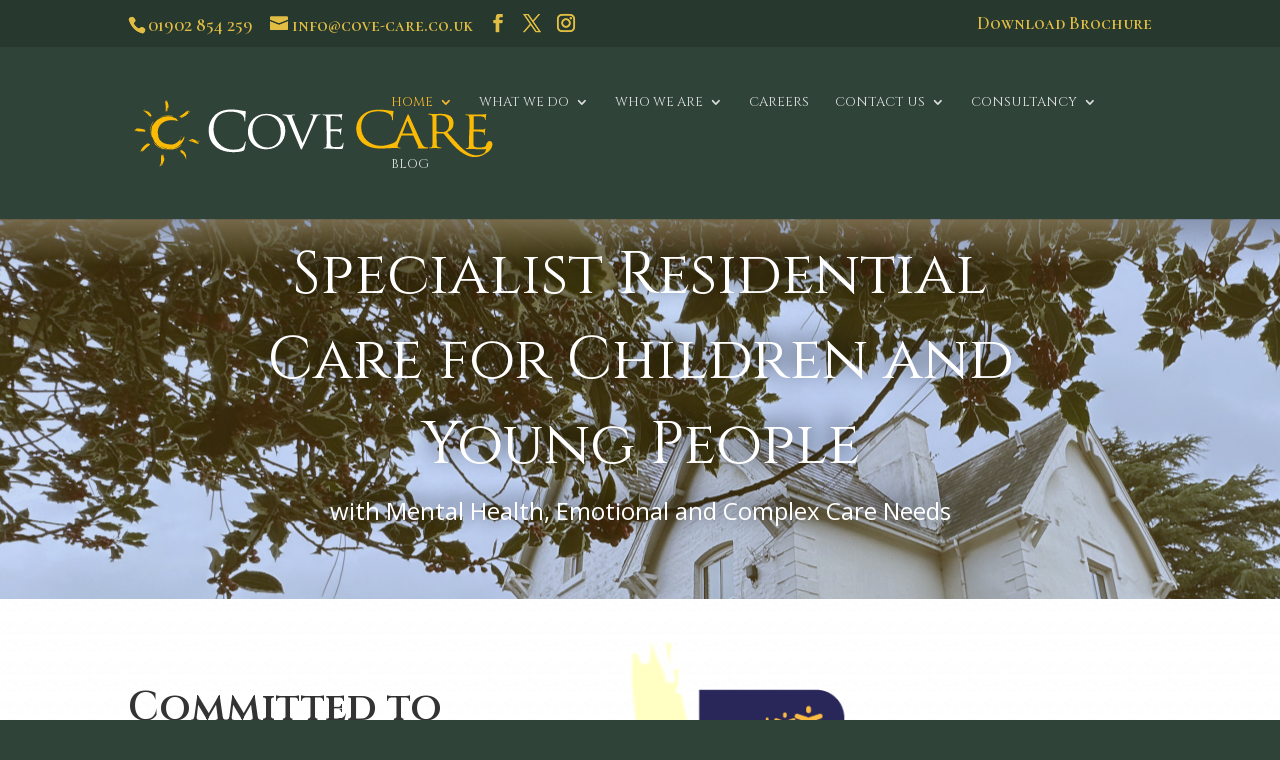

--- FILE ---
content_type: text/css
request_url: https://www.covecare.co.uk/wp-content/et-cache/28/et-core-unified-deferred-28.min.css?ver=1752064536
body_size: 4115
content:
.et_pb_section_4.et_pb_section{padding-top:0px;padding-bottom:0px;background-color:#FFFFFF!important}.et_pb_text_6 h1,.et_pb_text_7 h1,.et_pb_text_8 h1,.et_pb_text_9 h1{font-family:'Cormorant Garamond',Georgia,"Times New Roman",serif;font-size:50px;line-height:1.4em}.et_pb_text_6 h2{font-family:'Cormorant Garamond',Georgia,"Times New Roman",serif;font-weight:600;font-size:40px;line-height:1.4em}.et_pb_image_5,.et_pb_image_6,.et_pb_image_7{text-align:left;margin-left:0}.et_pb_text_7{line-height:2em;line-height:2em}.et_pb_text_7 h3,.et_pb_text_8 h3,.et_pb_text_9 h3{font-family:'Cormorant Garamond',Georgia,"Times New Roman",serif;font-weight:600;font-size:20px;line-height:1.4em}.et_pb_text_7 h4,.et_pb_text_8 h4,.et_pb_text_9 h4{font-family:'Muli',sans-serif;font-weight:700;text-transform:uppercase;font-size:12px;color:#dfab82!important;letter-spacing:2px;line-height:2em}.et_pb_button_2_wrapper .et_pb_button_2,.et_pb_button_2_wrapper .et_pb_button_2:hover,.et_pb_button_3_wrapper .et_pb_button_3,.et_pb_button_3_wrapper .et_pb_button_3:hover,.et_pb_button_4_wrapper .et_pb_button_4,.et_pb_button_4_wrapper .et_pb_button_4:hover{padding-top:18px!important;padding-right:30px!important;padding-bottom:18px!important;padding-left:30px!important}body #page-container .et_pb_section .et_pb_button_2,body #page-container .et_pb_section .et_pb_button_3,body #page-container .et_pb_section .et_pb_button_4{color:#ffffff!important;border-width:0px!important;border-radius:0px;letter-spacing:2px;font-size:12px;font-weight:800!important;text-transform:uppercase!important;background-color:#38644D}body #page-container .et_pb_section .et_pb_button_2:after,body #page-container .et_pb_section .et_pb_button_3:after,body #page-container .et_pb_section .et_pb_button_4:after{font-size:1.6em}body.et_button_custom_icon #page-container .et_pb_button_2:after,body.et_button_custom_icon #page-container .et_pb_button_3:after,body.et_button_custom_icon #page-container .et_pb_button_4:after{font-size:12px}.et_pb_button_2,.et_pb_button_3,.et_pb_button_4{box-shadow:0px 10px 20px 0px rgba(223,171,130,0.24);transition:box-shadow 300ms ease 0ms}.et_pb_button_2:hover,.et_pb_button_3:hover,.et_pb_button_4:hover{box-shadow:0px 20px 20px 0px rgba(223,171,130,0.24)}.et_pb_button_2,.et_pb_button_2:after,.et_pb_button_3,.et_pb_button_3:after,.et_pb_button_4,.et_pb_button_4:after{transition:all 300ms ease 0ms}.et_pb_text_8{line-height:2em;line-height:2em;min-height:406.2px;margin-bottom:-16px!important}.et_pb_text_9{line-height:2em;line-height:2em;min-height:382.6px;padding-top:1px!important;margin-bottom:7px!important}.et_pb_column_7,.et_pb_column_8,.et_pb_column_9{background-color:#ffffff;padding-top:30px;padding-right:30px;padding-bottom:30px;padding-left:30px}@media only screen and (max-width:980px){.et_pb_text_6 h1,.et_pb_text_6 h2,.et_pb_text_7 h1,.et_pb_text_8 h1,.et_pb_text_9 h1{font-size:40px}.et_pb_image_5,.et_pb_image_6,.et_pb_image_7{text-align:center;margin-left:auto;margin-right:auto}.et_pb_image_5 .et_pb_image_wrap img,.et_pb_image_6 .et_pb_image_wrap img,.et_pb_image_7 .et_pb_image_wrap img{width:auto}body #page-container .et_pb_section .et_pb_button_2:after,body #page-container .et_pb_section .et_pb_button_3:after,body #page-container .et_pb_section .et_pb_button_4:after{display:inline-block;opacity:0}body #page-container .et_pb_section .et_pb_button_2:hover:after,body #page-container .et_pb_section .et_pb_button_3:hover:after,body #page-container .et_pb_section .et_pb_button_4:hover:after{opacity:1}}@media only screen and (max-width:767px){.et_pb_text_6 h1,.et_pb_text_6 h2,.et_pb_text_7 h1,.et_pb_text_8 h1,.et_pb_text_9 h1{font-size:30px}.et_pb_image_5 .et_pb_image_wrap img,.et_pb_image_6 .et_pb_image_wrap img,.et_pb_image_7 .et_pb_image_wrap img{width:auto}body #page-container .et_pb_section .et_pb_button_2:after,body #page-container .et_pb_section .et_pb_button_3:after,body #page-container .et_pb_section .et_pb_button_4:after{display:inline-block;opacity:0}body #page-container .et_pb_section .et_pb_button_2:hover:after,body #page-container .et_pb_section .et_pb_button_3:hover:after,body #page-container .et_pb_section .et_pb_button_4:hover:after{opacity:1}}

--- FILE ---
content_type: image/svg+xml
request_url: https://www.covecare.co.uk/wp-content/uploads/2023/09/CC_logo-1.svg
body_size: 13386
content:
<?xml version="1.0" encoding="UTF-8"?>
<!-- Generator: Adobe Illustrator 27.8.1, SVG Export Plug-In . SVG Version: 6.00 Build 0)  -->
<svg xmlns="http://www.w3.org/2000/svg" xmlns:xlink="http://www.w3.org/1999/xlink" version="1.1" id="Layer_1" x="0px" y="0px" viewBox="0 0 200 37.7" style="enable-background:new 0 0 200 37.7;" xml:space="preserve">
<style type="text/css">
	.st0{fill:#FFFFFF;}
	.st1{fill:#FABA05;}
</style>
<path class="st0" d="M45.6,26.1c-2.9-2.6-3.6-6-3.6-8.9c0-2,0.7-5.5,3.4-8.2c1.8-1.8,4.5-3.2,9.1-3.2c1.2,0,2.9,0.1,4.4,0.4  c1.1,0.2,2.1,0.4,3.1,0.5c0.3,0,0.4,0.2,0.4,0.3c0,0.2-0.1,0.6-0.2,1.7c-0.1,1-0.1,2.6-0.1,3.1c0,0.5-0.1,0.6-0.3,0.6  c-0.2,0-0.2-0.2-0.2-0.6c0-1.2-0.5-2.4-1.3-3.1c-1.1-0.9-3.4-1.7-6-1.7c-4,0-5.8,1.2-6.9,2.2c-2.2,2.1-2.7,4.8-2.7,7.8  c0,5.7,4.4,11,10.8,11c2.3,0,4-0.3,5.2-1.5c0.6-0.7,1-2,1.1-2.5c0.1-0.3,0.1-0.5,0.3-0.5c0.2,0,0.2,0.2,0.2,0.5  c0,0.2-0.4,2.8-0.7,3.8c-0.2,0.6-0.2,0.6-0.8,0.9c-1.2,0.5-3.5,0.7-5.4,0.7C51,29.3,47.9,28.2,45.6,26.1"></path>
<path class="st0" d="M74.3,26.8c2.3,0,7.2-1.3,7.2-8.6c0-6-3.8-9.2-7.9-9.2c-4.3,0-7.6,2.7-7.6,8.2C66,23.1,69.7,26.8,74.3,26.8   M73.8,8.2c5.8,0,10.2,3.5,10.2,9.4c0,5.6-4.1,10.2-10.4,10.2c-7.1,0-10.1-5.3-10.1-9.8C63.5,13.9,66.6,8.2,73.8,8.2"></path>
<path class="st0" d="M93.4,24.4c1.5-3.3,5.1-12.1,5.6-13.9c0.1-0.4,0.2-0.7,0.2-0.9c0-0.2-0.1-0.5-0.3-0.6c-0.3-0.1-0.7-0.1-1-0.1  c-0.2,0-0.3,0-0.3-0.2c0-0.2,0.2-0.2,0.6-0.2c1,0,2.3,0.1,2.6,0.1c0.2,0,1.3-0.1,2.1-0.1c0.3,0,0.4,0,0.4,0.2s-0.1,0.2-0.3,0.2  c-0.2,0-0.8,0-1.3,0.3c-0.3,0.2-0.7,0.7-1.4,2.4c-0.3,0.7-1.6,3.7-3,6.8c-1.6,3.7-2.8,6.4-3.4,7.6c-0.7,1.5-0.8,1.9-1.1,1.9  c-0.3,0-0.4-0.3-0.9-1.6l-6.4-15.3c-0.6-1.4-1-1.7-1.9-1.9c-0.4-0.1-0.8-0.1-1-0.1c-0.2,0-0.2-0.1-0.2-0.2c0-0.2,0.3-0.2,0.7-0.2  c1.3,0,2.8,0.1,3.1,0.1c0.3,0,1.4-0.1,2.4-0.1c0.5,0,0.7,0,0.7,0.2s-0.1,0.2-0.3,0.2c-0.3,0-0.8,0-1,0.1c-0.3,0.1-0.3,0.3-0.3,0.5  c0,0.3,0.3,1.1,0.7,2.1L93.4,24.4z"></path>
<path class="st0" d="M106.6,15.8c0-3.9,0-4.6-0.1-5.4c0-0.9-0.3-1.2-1.1-1.4c-0.2,0-0.6-0.1-0.9-0.1c-0.1,0-0.2,0-0.2-0.2  c0-0.2,0.1-0.2,0.4-0.2c0.6,0,1.3,0,1.9,0l1.1,0c0.2,0,5.3,0,5.9,0c0.5,0,0.9-0.1,1.1-0.1c0.1,0,0.2-0.1,0.4-0.1  c0.1,0,0.1,0.1,0.1,0.2c0,0.2-0.1,0.5-0.2,1.2c0,0.2-0.1,1.4-0.1,1.6c0,0.1-0.1,0.3-0.2,0.3c-0.2,0-0.2-0.1-0.2-0.3  c0-0.2,0-0.6-0.2-0.9c-0.2-0.4-0.4-0.7-1.8-0.9c-0.4,0-3.3-0.1-3.5-0.1c-0.1,0-0.2,0.1-0.2,0.2v6.9c0,0.2,0,0.2,0.2,0.2  c0.3,0,3.5,0,4.1,0c0.6,0,1-0.1,1.2-0.3c0.2-0.2,0.3-0.3,0.4-0.3c0.1,0,0.1,0,0.1,0.2c0,0.2-0.1,0.6-0.2,1.4c0,0.5-0.1,1.4-0.1,1.6  c0,0.2,0,0.5-0.2,0.5c-0.1,0-0.2-0.1-0.2-0.2c0-0.2,0-0.5-0.1-0.8c-0.1-0.3-0.3-0.8-1.3-0.9c-0.7-0.1-3.3-0.1-3.7-0.1  c-0.1,0-0.2,0.1-0.2,0.2v2.2c0,0.9,0,3.7,0,4.3c0.1,1.7,0.5,2.1,3,2.1c0.7,0,1.8,0,2.5-0.3c0.7-0.3,1-0.8,1.2-1.8  c0.1-0.3,0.1-0.4,0.2-0.4c0.2,0,0.2,0.2,0.2,0.4c0,0.2-0.2,1.9-0.3,2.4c-0.2,0.7-0.4,0.7-1.4,0.7c-1.9,0-3.4,0-4.4-0.1  c-1,0-1.6-0.1-2-0.1c0,0-0.5,0-1,0c-0.5,0-1.1,0-1.5,0c-0.3,0-0.4,0-0.4-0.2c0-0.1,0-0.2,0.2-0.2c0.2,0,0.5,0,0.8-0.1  c0.5-0.1,0.7-0.7,0.7-1.4c0.1-1,0.1-3,0.1-5.4L106.6,15.8L106.6,15.8z"></path>
<path class="st1" d="M153.6,19.1h-5.3c-0.1,0-0.1,0-0.1-0.2l2.5-6.5c0.1-0.4,0.3-0.4,0.4,0l2.7,6.5C153.7,19,153.7,19.1,153.6,19.1   M161.9,26.7c-0.3,0-0.7,0-1.1-0.1c-0.6-0.1-1.4-0.5-2.4-2.7c-1.7-3.7-6.1-13.6-6.5-14.5c-0.3-0.7-0.4-0.9-0.6-0.9  c-0.2,0-0.3,0.1-0.6,0.9l-5.8,13.7c-0.1,0.1-0.3,0.3-0.5,0.5c-1.2,1.1-5.7,2.3-8,2.3c-6.4,0-10.8-4.8-10.8-10c0-2.8,0.5-5.2,2.7-7.1  c1-0.9,2.9-2,6.9-2c2.6,0,4.9,0.7,6,1.6c0.8,0.6,1.3,1.7,1.3,2.8c0,0.4,0,0.6,0.2,0.6c0.2,0,0.2-0.2,0.3-0.6c0-0.4,0-1.9,0.1-2.8  c0.1-1,0.2-1.3,0.2-1.5c0-0.2-0.1-0.3-0.4-0.3c-1-0.1-1.9-0.2-3.1-0.4c-1.5-0.2-3.1-0.3-4.4-0.3c-4.6,0-7.3,1.3-9.1,2.9  c-2.7,2.4-3.4,5.6-3.4,7.5c0,2.6,0.7,5.7,3.6,8.1c2.4,1.9,5.4,3,9.9,3l7-0.3c0.6,0,1.1,0,1.2,0c0.3,0,1.5,0.1,2.2,0.1  c0.2,0,0.4,0,0.4-0.2c0-0.1-0.1-0.1-0.3-0.1h-0.3c-0.5,0-1.1-0.2-1.1-0.7c0-0.4,0.1-1,0.4-1.6l1.7-4.2c0.1-0.1,0.1-0.2,0.3-0.2h6  c0.1,0,0.2,0,0.3,0.1l2.6,5.9c0.2,0.4,0,0.6-0.2,0.7c-0.1,0-0.2,0.1-0.2,0.2c0,0.1,0.3,0.1,0.8,0.2c1.9,0,4,0,4.4,0  c0.3,0,0.6,0,0.6-0.2C162.2,26.7,162.1,26.7,161.9,26.7"></path>
<path class="st1" d="M166.8,17.6c0,0.1,0.1,0.2,0.2,0.3c0.4,0.2,1.7,0.4,2.9,0.4c0.7,0,1.4-0.1,2.1-0.5c1-0.6,1.7-1.9,1.7-3.8  c0-3.1-1.8-5-4.8-5c-0.8,0-1.6,0.1-1.9,0.2c-0.1,0-0.2,0.2-0.2,0.3V17.6z M178.5,24.8c0,0,5.2,6.4,10.1,6.3c5-0.1,5.1-2.5,5.3-3  c0.2-0.5,0-5.5,2.4-4.8c2.3,0.6,0.9,4.6-1.4,6.1c-2.4,1.5-3.6,2.7-7.6,2.7c-3.1,0-8.4-2.6-13.4-9.1c-1.1-1.4-2.5-3-3-3.7  c-0.1-0.1-0.2-0.2-0.4-0.2l-3.4,0c-0.1,0-0.2,0.1-0.2,0.2v0.6c0,2.4,0,4.3,0.1,5.4c0.1,0.7,0.2,1.3,1.1,1.4c0.4,0,1,0.1,1.3,0.1  c0.2,0,0.2,0.1,0.2,0.2c0,0.1-0.1,0.2-0.4,0.2c-1.5,0-3.3-0.1-3.4-0.1c0,0-1.8,0.1-2.6,0.1c-0.3,0-0.4,0-0.4-0.2  c0-0.1,0.1-0.2,0.2-0.2c0.3,0,0.6,0,0.8-0.1c0.6-0.1,0.7-0.6,0.8-1.4c0.1-1,0.1-3,0.1-5.4v-4.4c0-3.9,0-4.6-0.1-5.4  c-0.1-0.8-0.3-1.2-1.2-1.4c-0.2,0-0.7-0.1-0.9-0.1c-0.1,0-0.2,0-0.2-0.2c0-0.2,0.1-0.2,0.4-0.2c1.2,0,3,0.1,3.1,0.1  c0.3,0,2.4-0.1,3.3-0.1c1.7,0,3.6,0.2,5.1,1.1c0.7,0.4,1.9,1.7,1.9,3.4c0,1.8,0.3,3.9-3.4,5.7L178.5,24.8z"></path>
<path class="st1" d="M184.9,15.8c0-3.9,0-4.6-0.1-5.4c-0.1-0.9-0.3-1.3-1.2-1.4c-0.2,0-0.7-0.1-0.9-0.1c-0.1,0-0.2,0-0.2-0.2  c0-0.2,0.1-0.2,0.4-0.2c0.6,0,1.4,0,2,0l1.1,0c0.2,0,5.8,0,6.4,0c0.5,0,1-0.1,1.2-0.1c0.1,0,0.3-0.1,0.4-0.1c0.1,0,0.1,0.1,0.1,0.2  c0,0.2-0.1,0.5-0.2,1.2c0,0.3-0.1,1.4-0.1,1.7c0,0.1-0.1,0.3-0.2,0.3c-0.2,0-0.2-0.1-0.2-0.3c0-0.2,0-0.6-0.2-0.9  c-0.2-0.4-0.5-0.7-2-0.9c-0.5,0-3.5-0.1-3.8-0.1c-0.1,0-0.2,0.1-0.2,0.2v6.9c0,0.2,0,0.3,0.2,0.3c0.4,0,3.8,0,4.4,0  c0.7,0,1.1-0.1,1.3-0.3c0.2-0.2,0.3-0.3,0.4-0.3c0.1,0,0.1,0,0.1,0.2c0,0.2-0.1,0.6-0.2,1.4c-0.1,0.5-0.1,1.4-0.1,1.6  c0,0.2,0,0.5-0.2,0.5c-0.1,0-0.2-0.1-0.2-0.2c0-0.3,0-0.5-0.1-0.8c-0.1-0.3-0.4-0.8-1.5-0.9c-0.8-0.1-3.5-0.1-4-0.1  c-0.1,0-0.2,0.1-0.2,0.2v2.2c0,0.9,0,3.8,0,4.3c0.1,1.7,0.5,2.1,3.2,2.1c0.7,0,2,0,2.7-0.3c0.7-0.3,1.1-0.8,1.3-1.8  c0.1-0.3,0.1-0.4,0.2-0.4c0.2,0,0.2,0.2,0.2,0.4c0,0.2-0.2,1.9-0.4,2.4c-0.2,0.7-0.4,0.7-1.5,0.7c-2.1,0-3.6,0-4.7-0.1  c-1.1,0-1.8-0.1-2.2-0.1c-0.1,0-0.5,0-1.1,0c-0.6,0-1.2,0-1.6,0c-0.3,0-0.4,0-0.4-0.2c0-0.1,0.1-0.2,0.2-0.2c0.3,0,0.6,0,0.8-0.1  c0.6-0.1,0.7-0.7,0.8-1.4c0.1-1.1,0.1-3,0.1-5.4L184.9,15.8L184.9,15.8z"></path>
<g>
	<path class="st1" d="M9.2,7c0.2,0.1,0.4,0.2,0.4,0.5C9.4,7.3,9.2,7.2,9.2,7"></path>
	<path class="st1" d="M20.8,9.7h-0.9C20,9.5,20.8,9.3,20.8,9.7"></path>
	<path class="st1" d="M27.1,20.2c0.3,0.3-0.3,1.1-0.4,1.5C26.5,21.2,27.2,20.9,27.1,20.2"></path>
	<path class="st1" d="M31.6,22.2h0.4c0,0.2,0.2,0.3,0.4,0.4C32,22.6,31.7,22.4,31.6,22.2"></path>
	<path class="st1" d="M31.8,23.3c0.3,0,0.5,0.1,0.7,0.2C32.3,23.7,31.8,23.6,31.8,23.3"></path>
	<path class="st1" d="M22.3,27c0,0.2-0.3,0.2-0.4,0.2C21.9,27.1,22.1,27,22.3,27"></path>
	<path class="st1" d="M25,27.8c-0.1,0.3-0.3,0.4-0.7,0.4C24.5,28,24.8,27.9,25,27.8"></path>
	<path class="st1" d="M16.8,30c0.2,0.2-0.2,0.5-0.2,0.7C16.5,30.4,16.6,30.2,16.8,30"></path>
	<path class="st1" d="M19.2,0.5c0.1,0,0.1,0.1,0.2,0.1c0,0.2-0.1,0.4,0,0.6C19.3,1.3,19.3,0.7,19.2,0.5"></path>
	<path class="st1" d="M19.7,5.3C19.9,6,19.6,6.4,19.5,7C19.3,6.5,19.7,5.9,19.7,5.3"></path>
	<path class="st1" d="M6.6,5.6c0-0.2,0.6,0.3,0.8,0.4C7.1,6.2,6.9,5.6,6.6,5.6"></path>
	<path class="st1" d="M6.8,6.6c0.1,0,0-0.4-0.2-0.3C7,6.2,7.5,6.8,7.9,7C8,6.8,7.6,6.7,7.5,6.6C7.9,6.4,8,7.1,8.5,7   C8.3,6.7,7.8,6.7,7.7,6.3C9,6.7,9.7,8,10.5,8.6c-0.1,0-0.1-0.1-0.2-0.1c0.1,0.6,0.5,0.5,0.5,1c-0.4-0.2-0.6,0-0.7,0   c0,0.4,0.3,0.4,0.4,0.7c-0.2,0-0.2-0.2-0.3-0.3c-0.1,0-0.1,0.2-0.2,0.1C9.8,9.5,9.1,9.3,8.8,8.6C8.3,8.2,7.8,7.7,7.3,7.3   C6.8,6.8,6.3,6.5,5.9,6C6.3,6.1,6.6,6.4,6.8,6.6"></path>
	<path class="st1" d="M10.2,8.3C10,8.1,9.9,7.8,9.6,7.6C9.9,7.5,10.1,8,10.2,8.3"></path>
	<path class="st1" d="M30.8,6.7c0.3,0.1,0.1-0.3,0.4-0.2c0,0.2-0.2,0.1-0.2,0.3c0.1,0,0.3-0.2,0.3,0.1c-0.4-0.1-0.4,0.2-0.6,0.4   c0.2,0.2,0.1,0.3-0.1,0.5c0,0.2,0.3-0.1,0.2-0.2c0.5,0.3-0.3,0.6-0.4,0.7c-0.4,0.3-1,1.1-1.5,1.3c-0.2-0.1,0.1-0.2,0.1-0.3   c-0.6,0.5-1.2,1.2-2.4,1.2c0.4-0.5,1.4-0.4,1.8-0.9c-0.5,0-1.1,0.5-1.6,0.6c0-0.1,0.2-0.1,0.1-0.3c-0.3,0-0.3,0.3-0.7,0.2   c0-0.2,0.2-0.2,0.3-0.3c-0.1-0.2-0.5,0.1-0.6-0.1c1.3-0.8,2.7-1.6,3.7-2.8c0.6,0,0.7-0.3,1.1-0.5C30.7,6.6,31,6.6,31,6.4   C31.2,6.5,30.8,6.6,30.8,6.7"></path>
	<path class="st1" d="M31.9,6.5c-0.1,0.2-0.4,1.2-1,1c0.3-0.2,0.3-0.6,0.6-0.7c0.2,0.1-0.2,0.1-0.1,0.3C31.7,6.9,31.7,6.6,31.9,6.5"></path>
	<path class="st1" d="M15,10.6c0.2-0.3,0.7-0.6,1.2-0.8c1.6-0.8,5.1-1.2,6.8-0.1c-0.1,0-0.1,0-0.1-0.1c-0.3,0-0.6-0.2-1-0.1   c-0.2,0-0.3-0.1-0.4-0.2C18.9,9,16.7,9.4,15,10.6"></path>
	<path class="st1" d="M21.8,27.3c0.2,0,0.4,0,0.4-0.2C22.1,27,21.9,27.1,21.8,27.3 M18.8,27c-0.5,0-1-0.3-1.3-0.2   c0.1,0,0.1,0,0.1-0.1c-0.6,0-1-0.5-1.5-0.4c0.3,0.3,0.8,0.4,1,0.7c0.3,0,0.8-0.1,1,0.1c-0.3,0-0.3-0.1-0.4,0.1   c0.2,0.5,1.6,0.3,1.5,0.6c0.9,0,1.9,0.2,2.5-0.2c-0.3,0-0.7,0.2-0.3-0.1c-0.6,0-1.4,0.1-2.1-0.1c0.9,0.1,1.5-0.1,2.3-0.1   c-0.2-0.5-1.4,0.1-1.6-0.3c-1.3,0.3-2.9-0.7-3.9-0.9C16.9,26.4,17.8,26.7,18.8,27 M12.3,23.3c-0.1-0.5-0.6-1.4-0.9-1.6   C11.7,22.3,11.8,22.8,12.3,23.3 M19.9,9.7h0.9C20.8,9.3,20,9.5,19.9,9.7 M17.1,9.9c0.2,0.2,2.2-0.6,3.6-0.4c0.7,0.1,1,0.3,1.6,0.4   c0.4,0.6,1.3,0.4,1.8,0.8c0.4,0.3,0.9,1,1,1.5c-5.8-1.9-12.6,1.4-10.6,8.5c0.1,0.2-0.1-0.3-0.2-0.3c0.6,3.5,4.1,5,8.2,4.7   c-0.4-0.2-0.2,0,0.1-0.1c0.5,0,1.1-0.4,1.7-0.7c1-0.6,1.7-1.7,2.3-2.2c0.1,0.2-0.3,0.1-0.1,0.4c0.2,0,0.4-0.1,0.4-0.3   c0.3,0.4-0.7,0.8-0.9,1.3c1.4-0.3,1.9-1.7,2.6-3c0.5,1.2-0.8,3.2-1.5,4.1c-1.1,1.4-2.9,2.2-4.2,2.8c1.2,0,2.1-1.1,2.5-0.9   c0.1,0,0-0.1,0-0.2c0.2,0,0.6-0.3,0.4,0c0.6-0.4,1.4-1,1.8-1.3c-1.2,1.6-4,3.1-6.9,3c-1.5,0-3-0.3-4.4-0.6c-0.7-1-2.6-1.4-3.1-2.8   c-0.4-0.1-0.1-0.2-0.5-0.3c-0.6-1-1.2-1.9-1.5-3.2c-0.3,0.1-0.6-0.8-0.6-1.3c-0.1-1.6,0.1-4.4,0.7-5.4c0.1,0.2,0.3,0,0.1,0.3   c0.2-0.1,0.1-0.3,0.1-0.5c-0.1,0-0.1,0.2-0.1,0.1c0-0.3,0.3-0.1,0.2,0.1c0.1-0.3,0.1-0.3,0.1-0.4c0-0.1,0.2,0.1,0.3-0.1   c-0.4,0,0-0.2,0.1-0.5c0.1,0,0.1,0.1,0.1,0.1c0.1-0.2-0.1-0.4,0.1-0.6c0.2,0.1-0.2,0.2-0.1,0.4c0.6-0.6,1.3-1.5,1.9-2   c-0.3,0.2,0.8-0.5,0.6-0.1c0.2-0.1,0-0.5,0.3-0.4c0,0.1-0.1,0.1-0.1,0.2c0.4-0.2,0.8-0.3,1.1-0.6C16.2,10.5,17,9.8,17.1,9.9"></path>
	<path class="st1" d="M12.5,24.4c0.1-0.2,0.1,0.8,0.5,0.5c0.7,0.6,1.2,1.8,2.2,1.8c0,0.1-0.1,0.1-0.1,0.1c0.6,0.7,1.7,0.8,2.6,1.3   c-2.5-0.6-4.7-2.1-5.9-4.2c0.3,0.2,0.4,0.5,0.7,0.7C12.6,24.5,12.5,24.5,12.5,24.4"></path>
	<path class="st1" d="M13.4,11.2c0.1,0-0.1,0.1,0.1,0.1c-0.1,0-0.3,0.2-0.4,0.4C12.9,11.5,13.4,11.4,13.4,11.2"></path>
	<path class="st1" d="M10,19.7c-0.6-3.1,0.5-5.8,1.7-7.5c0.2,0.3-0.6,1-0.4,1.1C10.8,14.2,9.7,16.7,10,19.7"></path>
	<path class="st1" d="M7.3,17.1c-0.1,0.1-0.2,0-0.5,0.1c0.1,0.1,0.4,0.1,0.6,0.1c-0.3,0.1,0,0.4-0.1,0.8c-0.4,0-0.9,0-1.4-0.1   c-1.3-0.2-2.8,0.2-3.5-0.5c-0.3,0.2-0.6,0.2-1,0.1c0-0.2,0.1-0.3,0.4-0.2c0-0.2-0.3,0-0.4-0.1c-0.2-0.1,0.6-0.1,0.7,0   C2,17,1.6,17.2,1.5,17.1c0.2-0.3,0.5-0.2,0.9-0.4c0-0.3-0.3-0.2-0.6-0.2c1.3-0.6,3,0.1,4.2,0.1c0.1,0.3,0.6,0.3,1,0.4   c-0.1-0.1-0.5-0.1-0.6-0.3C6.3,16.7,7.1,16.9,7.3,17.1"></path>
	<path class="st1" d="M11.4,21.7c0.3,0.3,0.8,1.1,0.9,1.6C11.8,22.8,11.7,22.3,11.4,21.7"></path>
	<path class="st1" d="M28.5,22.7c-0.1,0.5-0.5,1-0.1,0.3C28.5,22.9,28.4,22.8,28.5,22.7"></path>
	<path class="st1" d="M30.8,23.2C30.9,22.8,31.7,23.4,30.8,23.2"></path>
	<path class="st1" d="M36.3,23.1c0,0,0.8,0,0.7,0.4C36.7,23.4,36.6,23.2,36.3,23.1"></path>
	<path class="st1" d="M9.9,25c-0.1,0.5-0.5,0.6-0.8,0.9c-1.4,1-2.4,2.6-3.9,3.5c0.2-0.4,0.7-0.5,0.9-0.9c-0.4,0-1.1,0.4-1.5,0.7   C4.4,29.4,5,28.7,4.7,29c0.4-1.8,2.2-3.5,3.9-4.5c0.1,0.1,0.4,0,0.3,0.2C9,24.7,9,24.6,9,24.6C9.2,24.8,9.8,24.7,9.9,25"></path>
	<path class="st1" d="M17.3,26.7c0.1-0.1-0.8-0.4-0.6-0.2C16.9,26.6,17.1,26.7,17.3,26.7 M16.1,25.9c1,0.2,2.6,1.2,3.9,0.9   c0.2,0.4,1.4-0.2,1.6,0.3c-0.8,0.1-1.4,0.2-2.3,0.1c0.7,0.1,1.5,0.1,2.1,0.1c-0.4,0.2,0,0.1,0.3,0.1c-0.6,0.4-1.6,0.2-2.5,0.2   c0.1-0.3-1.3-0.1-1.5-0.6c0.1-0.2,0.2-0.1,0.4-0.1c-0.3-0.2-0.8-0.1-1-0.1c-0.2-0.3-0.7-0.3-1-0.7c0.4-0.1,0.9,0.4,1.5,0.4   c0,0.1-0.1,0.1-0.1,0.1c0.4,0,0.8,0.2,1.3,0.2C17.8,26.7,16.9,26.4,16.1,25.9"></path>
	<path class="st1" d="M16.7,26.5c-0.2-0.2,0.7,0.2,0.6,0.2C17.1,26.7,16.9,26.6,16.7,26.5"></path>
	<path class="st1" d="M29.2,29.8c-0.1,0.2-0.2-0.1-0.4-0.1c0.4,0.5,0.9,1.2,0.9,1.9c-0.2,0,0-0.3-0.2-0.3c0,0.3,0.3,0.3,0.2,0.7   c-0.2,0-0.1-0.1-0.2-0.1c0.2,0.7,0.3,0.8,0.3,1.6c-0.3-0.4-0.6-1.1-0.7-1.5c-0.7-0.6-0.8-1.8-1.9-2.1c-0.6-0.6-0.8-1.1-1-1.8   c0.2,0.1,0.9,1.2,0.7,0C27.6,28.4,28.6,29.1,29.2,29.8"></path>
	<path class="st1" d="M16.6,35.7c-0.4,0.1-0.5,1.2-0.9,1.6C15.6,37,16,36.8,16,36.4c-0.2,0.3-0.5,0.9-1,0.7c1.6-1.5,0.3-4.8,1.3-6.5   c0,0.3,0.1,0.4,0,0.6c0.4-0.3,0.3,0,0.6-0.1c0.2,0,0-0.3,0.1-0.4c0.1,0,0.1,0.4,0.2,0.1c0.2,0.8,0,1.6,0.5,1.9   c-0.2,0.7,0,0.6,0,1.6c-0.1,0-0.1-0.2-0.1-0.3c-0.7,0.9-0.5,2.3-1.3,3c0.1-0.5,0.4-0.9,0.4-1.5c-0.2,0.2-0.2,0.6-0.4,0.8   C16.3,36.1,16.6,35.8,16.6,35.7"></path>
	<path class="st1" d="M19.3,1.8c0.1,0,0.1-0.1,0.1,0c0.2-0.1-0.2-0.5,0.2-0.4c-0.1,0.3,0.1,0.5-0.1,0.7c0.1,0.1,0.1,0,0.2,0.1   c0.1,0.8,0.4,1.3,0.3,2.3c-0.1,0-0.1,0.2-0.2,0.1c0.1,0.2,0,0.2,0,0.5c0,0.3-0.1,0.1-0.1-0.1V4.7c-0.3,0.4-0.4,1-0.4,1.6   c-0.1,0.2-0.1-0.1-0.1-0.2c-0.2,0.2-0.2,0.7-0.4,1c-0.2-0.2,0.1-0.4,0-0.7c-0.3,0-0.2,0.5-0.3,0.7c-0.1-0.1-0.1-0.3-0.2-0.3   C19,4.9,18,2.6,18.3,0.9c0.3-0.1,0.1,0.3,0.3,0.3c0.4,0.1,0.1-0.5,0.3-0.7C18.9,1,19.2,1.3,19.3,1.8"></path>
	<path class="st1" d="M35.1,23.2c-0.1,0.7,1.9,0.7,1.3,1.7c-1.8-0.5-3.5-1.4-5.1-1.9c0-0.8,1.6,0,2.4-0.1c-0.5-0.3-1.4-0.2-1.4-0.6   c0.2-0.3,0.8-0.1,1.4-0.1c0.9,0.8,2.4,0.8,3.3,1.6C36.5,23.7,35.8,23.4,35.1,23.2"></path>
</g>
</svg>


--- FILE ---
content_type: image/svg+xml
request_url: https://www.covecare.co.uk/wp-content/uploads/2023/09/CC_logo-1.svg
body_size: 13395
content:
<?xml version="1.0" encoding="UTF-8"?>
<!-- Generator: Adobe Illustrator 27.8.1, SVG Export Plug-In . SVG Version: 6.00 Build 0)  -->
<svg xmlns="http://www.w3.org/2000/svg" xmlns:xlink="http://www.w3.org/1999/xlink" version="1.1" id="Layer_1" x="0px" y="0px" viewBox="0 0 200 37.7" style="enable-background:new 0 0 200 37.7;" xml:space="preserve">
<style type="text/css">
	.st0{fill:#FFFFFF;}
	.st1{fill:#FABA05;}
</style>
<path class="st0" d="M45.6,26.1c-2.9-2.6-3.6-6-3.6-8.9c0-2,0.7-5.5,3.4-8.2c1.8-1.8,4.5-3.2,9.1-3.2c1.2,0,2.9,0.1,4.4,0.4  c1.1,0.2,2.1,0.4,3.1,0.5c0.3,0,0.4,0.2,0.4,0.3c0,0.2-0.1,0.6-0.2,1.7c-0.1,1-0.1,2.6-0.1,3.1c0,0.5-0.1,0.6-0.3,0.6  c-0.2,0-0.2-0.2-0.2-0.6c0-1.2-0.5-2.4-1.3-3.1c-1.1-0.9-3.4-1.7-6-1.7c-4,0-5.8,1.2-6.9,2.2c-2.2,2.1-2.7,4.8-2.7,7.8  c0,5.7,4.4,11,10.8,11c2.3,0,4-0.3,5.2-1.5c0.6-0.7,1-2,1.1-2.5c0.1-0.3,0.1-0.5,0.3-0.5c0.2,0,0.2,0.2,0.2,0.5  c0,0.2-0.4,2.8-0.7,3.8c-0.2,0.6-0.2,0.6-0.8,0.9c-1.2,0.5-3.5,0.7-5.4,0.7C51,29.3,47.9,28.2,45.6,26.1"></path>
<path class="st0" d="M74.3,26.8c2.3,0,7.2-1.3,7.2-8.6c0-6-3.8-9.2-7.9-9.2c-4.3,0-7.6,2.7-7.6,8.2C66,23.1,69.7,26.8,74.3,26.8   M73.8,8.2c5.8,0,10.2,3.5,10.2,9.4c0,5.6-4.1,10.2-10.4,10.2c-7.1,0-10.1-5.3-10.1-9.8C63.5,13.9,66.6,8.2,73.8,8.2"></path>
<path class="st0" d="M93.4,24.4c1.5-3.3,5.1-12.1,5.6-13.9c0.1-0.4,0.2-0.7,0.2-0.9c0-0.2-0.1-0.5-0.3-0.6c-0.3-0.1-0.7-0.1-1-0.1  c-0.2,0-0.3,0-0.3-0.2c0-0.2,0.2-0.2,0.6-0.2c1,0,2.3,0.1,2.6,0.1c0.2,0,1.3-0.1,2.1-0.1c0.3,0,0.4,0,0.4,0.2s-0.1,0.2-0.3,0.2  c-0.2,0-0.8,0-1.3,0.3c-0.3,0.2-0.7,0.7-1.4,2.4c-0.3,0.7-1.6,3.7-3,6.8c-1.6,3.7-2.8,6.4-3.4,7.6c-0.7,1.5-0.8,1.9-1.1,1.9  c-0.3,0-0.4-0.3-0.9-1.6l-6.4-15.3c-0.6-1.4-1-1.7-1.9-1.9c-0.4-0.1-0.8-0.1-1-0.1c-0.2,0-0.2-0.1-0.2-0.2c0-0.2,0.3-0.2,0.7-0.2  c1.3,0,2.8,0.1,3.1,0.1c0.3,0,1.4-0.1,2.4-0.1c0.5,0,0.7,0,0.7,0.2s-0.1,0.2-0.3,0.2c-0.3,0-0.8,0-1,0.1c-0.3,0.1-0.3,0.3-0.3,0.5  c0,0.3,0.3,1.1,0.7,2.1L93.4,24.4z"></path>
<path class="st0" d="M106.6,15.8c0-3.9,0-4.6-0.1-5.4c0-0.9-0.3-1.2-1.1-1.4c-0.2,0-0.6-0.1-0.9-0.1c-0.1,0-0.2,0-0.2-0.2  c0-0.2,0.1-0.2,0.4-0.2c0.6,0,1.3,0,1.9,0l1.1,0c0.2,0,5.3,0,5.9,0c0.5,0,0.9-0.1,1.1-0.1c0.1,0,0.2-0.1,0.4-0.1  c0.1,0,0.1,0.1,0.1,0.2c0,0.2-0.1,0.5-0.2,1.2c0,0.2-0.1,1.4-0.1,1.6c0,0.1-0.1,0.3-0.2,0.3c-0.2,0-0.2-0.1-0.2-0.3  c0-0.2,0-0.6-0.2-0.9c-0.2-0.4-0.4-0.7-1.8-0.9c-0.4,0-3.3-0.1-3.5-0.1c-0.1,0-0.2,0.1-0.2,0.2v6.9c0,0.2,0,0.2,0.2,0.2  c0.3,0,3.5,0,4.1,0c0.6,0,1-0.1,1.2-0.3c0.2-0.2,0.3-0.3,0.4-0.3c0.1,0,0.1,0,0.1,0.2c0,0.2-0.1,0.6-0.2,1.4c0,0.5-0.1,1.4-0.1,1.6  c0,0.2,0,0.5-0.2,0.5c-0.1,0-0.2-0.1-0.2-0.2c0-0.2,0-0.5-0.1-0.8c-0.1-0.3-0.3-0.8-1.3-0.9c-0.7-0.1-3.3-0.1-3.7-0.1  c-0.1,0-0.2,0.1-0.2,0.2v2.2c0,0.9,0,3.7,0,4.3c0.1,1.7,0.5,2.1,3,2.1c0.7,0,1.8,0,2.5-0.3c0.7-0.3,1-0.8,1.2-1.8  c0.1-0.3,0.1-0.4,0.2-0.4c0.2,0,0.2,0.2,0.2,0.4c0,0.2-0.2,1.9-0.3,2.4c-0.2,0.7-0.4,0.7-1.4,0.7c-1.9,0-3.4,0-4.4-0.1  c-1,0-1.6-0.1-2-0.1c0,0-0.5,0-1,0c-0.5,0-1.1,0-1.5,0c-0.3,0-0.4,0-0.4-0.2c0-0.1,0-0.2,0.2-0.2c0.2,0,0.5,0,0.8-0.1  c0.5-0.1,0.7-0.7,0.7-1.4c0.1-1,0.1-3,0.1-5.4L106.6,15.8L106.6,15.8z"></path>
<path class="st1" d="M153.6,19.1h-5.3c-0.1,0-0.1,0-0.1-0.2l2.5-6.5c0.1-0.4,0.3-0.4,0.4,0l2.7,6.5C153.7,19,153.7,19.1,153.6,19.1   M161.9,26.7c-0.3,0-0.7,0-1.1-0.1c-0.6-0.1-1.4-0.5-2.4-2.7c-1.7-3.7-6.1-13.6-6.5-14.5c-0.3-0.7-0.4-0.9-0.6-0.9  c-0.2,0-0.3,0.1-0.6,0.9l-5.8,13.7c-0.1,0.1-0.3,0.3-0.5,0.5c-1.2,1.1-5.7,2.3-8,2.3c-6.4,0-10.8-4.8-10.8-10c0-2.8,0.5-5.2,2.7-7.1  c1-0.9,2.9-2,6.9-2c2.6,0,4.9,0.7,6,1.6c0.8,0.6,1.3,1.7,1.3,2.8c0,0.4,0,0.6,0.2,0.6c0.2,0,0.2-0.2,0.3-0.6c0-0.4,0-1.9,0.1-2.8  c0.1-1,0.2-1.3,0.2-1.5c0-0.2-0.1-0.3-0.4-0.3c-1-0.1-1.9-0.2-3.1-0.4c-1.5-0.2-3.1-0.3-4.4-0.3c-4.6,0-7.3,1.3-9.1,2.9  c-2.7,2.4-3.4,5.6-3.4,7.5c0,2.6,0.7,5.7,3.6,8.1c2.4,1.9,5.4,3,9.9,3l7-0.3c0.6,0,1.1,0,1.2,0c0.3,0,1.5,0.1,2.2,0.1  c0.2,0,0.4,0,0.4-0.2c0-0.1-0.1-0.1-0.3-0.1h-0.3c-0.5,0-1.1-0.2-1.1-0.7c0-0.4,0.1-1,0.4-1.6l1.7-4.2c0.1-0.1,0.1-0.2,0.3-0.2h6  c0.1,0,0.2,0,0.3,0.1l2.6,5.9c0.2,0.4,0,0.6-0.2,0.7c-0.1,0-0.2,0.1-0.2,0.2c0,0.1,0.3,0.1,0.8,0.2c1.9,0,4,0,4.4,0  c0.3,0,0.6,0,0.6-0.2C162.2,26.7,162.1,26.7,161.9,26.7"></path>
<path class="st1" d="M166.8,17.6c0,0.1,0.1,0.2,0.2,0.3c0.4,0.2,1.7,0.4,2.9,0.4c0.7,0,1.4-0.1,2.1-0.5c1-0.6,1.7-1.9,1.7-3.8  c0-3.1-1.8-5-4.8-5c-0.8,0-1.6,0.1-1.9,0.2c-0.1,0-0.2,0.2-0.2,0.3V17.6z M178.5,24.8c0,0,5.2,6.4,10.1,6.3c5-0.1,5.1-2.5,5.3-3  c0.2-0.5,0-5.5,2.4-4.8c2.3,0.6,0.9,4.6-1.4,6.1c-2.4,1.5-3.6,2.7-7.6,2.7c-3.1,0-8.4-2.6-13.4-9.1c-1.1-1.4-2.5-3-3-3.7  c-0.1-0.1-0.2-0.2-0.4-0.2l-3.4,0c-0.1,0-0.2,0.1-0.2,0.2v0.6c0,2.4,0,4.3,0.1,5.4c0.1,0.7,0.2,1.3,1.1,1.4c0.4,0,1,0.1,1.3,0.1  c0.2,0,0.2,0.1,0.2,0.2c0,0.1-0.1,0.2-0.4,0.2c-1.5,0-3.3-0.1-3.4-0.1c0,0-1.8,0.1-2.6,0.1c-0.3,0-0.4,0-0.4-0.2  c0-0.1,0.1-0.2,0.2-0.2c0.3,0,0.6,0,0.8-0.1c0.6-0.1,0.7-0.6,0.8-1.4c0.1-1,0.1-3,0.1-5.4v-4.4c0-3.9,0-4.6-0.1-5.4  c-0.1-0.8-0.3-1.2-1.2-1.4c-0.2,0-0.7-0.1-0.9-0.1c-0.1,0-0.2,0-0.2-0.2c0-0.2,0.1-0.2,0.4-0.2c1.2,0,3,0.1,3.1,0.1  c0.3,0,2.4-0.1,3.3-0.1c1.7,0,3.6,0.2,5.1,1.1c0.7,0.4,1.9,1.7,1.9,3.4c0,1.8,0.3,3.9-3.4,5.7L178.5,24.8z"></path>
<path class="st1" d="M184.9,15.8c0-3.9,0-4.6-0.1-5.4c-0.1-0.9-0.3-1.3-1.2-1.4c-0.2,0-0.7-0.1-0.9-0.1c-0.1,0-0.2,0-0.2-0.2  c0-0.2,0.1-0.2,0.4-0.2c0.6,0,1.4,0,2,0l1.1,0c0.2,0,5.8,0,6.4,0c0.5,0,1-0.1,1.2-0.1c0.1,0,0.3-0.1,0.4-0.1c0.1,0,0.1,0.1,0.1,0.2  c0,0.2-0.1,0.5-0.2,1.2c0,0.3-0.1,1.4-0.1,1.7c0,0.1-0.1,0.3-0.2,0.3c-0.2,0-0.2-0.1-0.2-0.3c0-0.2,0-0.6-0.2-0.9  c-0.2-0.4-0.5-0.7-2-0.9c-0.5,0-3.5-0.1-3.8-0.1c-0.1,0-0.2,0.1-0.2,0.2v6.9c0,0.2,0,0.3,0.2,0.3c0.4,0,3.8,0,4.4,0  c0.7,0,1.1-0.1,1.3-0.3c0.2-0.2,0.3-0.3,0.4-0.3c0.1,0,0.1,0,0.1,0.2c0,0.2-0.1,0.6-0.2,1.4c-0.1,0.5-0.1,1.4-0.1,1.6  c0,0.2,0,0.5-0.2,0.5c-0.1,0-0.2-0.1-0.2-0.2c0-0.3,0-0.5-0.1-0.8c-0.1-0.3-0.4-0.8-1.5-0.9c-0.8-0.1-3.5-0.1-4-0.1  c-0.1,0-0.2,0.1-0.2,0.2v2.2c0,0.9,0,3.8,0,4.3c0.1,1.7,0.5,2.1,3.2,2.1c0.7,0,2,0,2.7-0.3c0.7-0.3,1.1-0.8,1.3-1.8  c0.1-0.3,0.1-0.4,0.2-0.4c0.2,0,0.2,0.2,0.2,0.4c0,0.2-0.2,1.9-0.4,2.4c-0.2,0.7-0.4,0.7-1.5,0.7c-2.1,0-3.6,0-4.7-0.1  c-1.1,0-1.8-0.1-2.2-0.1c-0.1,0-0.5,0-1.1,0c-0.6,0-1.2,0-1.6,0c-0.3,0-0.4,0-0.4-0.2c0-0.1,0.1-0.2,0.2-0.2c0.3,0,0.6,0,0.8-0.1  c0.6-0.1,0.7-0.7,0.8-1.4c0.1-1.1,0.1-3,0.1-5.4L184.9,15.8L184.9,15.8z"></path>
<g>
	<path class="st1" d="M9.2,7c0.2,0.1,0.4,0.2,0.4,0.5C9.4,7.3,9.2,7.2,9.2,7"></path>
	<path class="st1" d="M20.8,9.7h-0.9C20,9.5,20.8,9.3,20.8,9.7"></path>
	<path class="st1" d="M27.1,20.2c0.3,0.3-0.3,1.1-0.4,1.5C26.5,21.2,27.2,20.9,27.1,20.2"></path>
	<path class="st1" d="M31.6,22.2h0.4c0,0.2,0.2,0.3,0.4,0.4C32,22.6,31.7,22.4,31.6,22.2"></path>
	<path class="st1" d="M31.8,23.3c0.3,0,0.5,0.1,0.7,0.2C32.3,23.7,31.8,23.6,31.8,23.3"></path>
	<path class="st1" d="M22.3,27c0,0.2-0.3,0.2-0.4,0.2C21.9,27.1,22.1,27,22.3,27"></path>
	<path class="st1" d="M25,27.8c-0.1,0.3-0.3,0.4-0.7,0.4C24.5,28,24.8,27.9,25,27.8"></path>
	<path class="st1" d="M16.8,30c0.2,0.2-0.2,0.5-0.2,0.7C16.5,30.4,16.6,30.2,16.8,30"></path>
	<path class="st1" d="M19.2,0.5c0.1,0,0.1,0.1,0.2,0.1c0,0.2-0.1,0.4,0,0.6C19.3,1.3,19.3,0.7,19.2,0.5"></path>
	<path class="st1" d="M19.7,5.3C19.9,6,19.6,6.4,19.5,7C19.3,6.5,19.7,5.9,19.7,5.3"></path>
	<path class="st1" d="M6.6,5.6c0-0.2,0.6,0.3,0.8,0.4C7.1,6.2,6.9,5.6,6.6,5.6"></path>
	<path class="st1" d="M6.8,6.6c0.1,0,0-0.4-0.2-0.3C7,6.2,7.5,6.8,7.9,7C8,6.8,7.6,6.7,7.5,6.6C7.9,6.4,8,7.1,8.5,7   C8.3,6.7,7.8,6.7,7.7,6.3C9,6.7,9.7,8,10.5,8.6c-0.1,0-0.1-0.1-0.2-0.1c0.1,0.6,0.5,0.5,0.5,1c-0.4-0.2-0.6,0-0.7,0   c0,0.4,0.3,0.4,0.4,0.7c-0.2,0-0.2-0.2-0.3-0.3c-0.1,0-0.1,0.2-0.2,0.1C9.8,9.5,9.1,9.3,8.8,8.6C8.3,8.2,7.8,7.7,7.3,7.3   C6.8,6.8,6.3,6.5,5.9,6C6.3,6.1,6.6,6.4,6.8,6.6"></path>
	<path class="st1" d="M10.2,8.3C10,8.1,9.9,7.8,9.6,7.6C9.9,7.5,10.1,8,10.2,8.3"></path>
	<path class="st1" d="M30.8,6.7c0.3,0.1,0.1-0.3,0.4-0.2c0,0.2-0.2,0.1-0.2,0.3c0.1,0,0.3-0.2,0.3,0.1c-0.4-0.1-0.4,0.2-0.6,0.4   c0.2,0.2,0.1,0.3-0.1,0.5c0,0.2,0.3-0.1,0.2-0.2c0.5,0.3-0.3,0.6-0.4,0.7c-0.4,0.3-1,1.1-1.5,1.3c-0.2-0.1,0.1-0.2,0.1-0.3   c-0.6,0.5-1.2,1.2-2.4,1.2c0.4-0.5,1.4-0.4,1.8-0.9c-0.5,0-1.1,0.5-1.6,0.6c0-0.1,0.2-0.1,0.1-0.3c-0.3,0-0.3,0.3-0.7,0.2   c0-0.2,0.2-0.2,0.3-0.3c-0.1-0.2-0.5,0.1-0.6-0.1c1.3-0.8,2.7-1.6,3.7-2.8c0.6,0,0.7-0.3,1.1-0.5C30.7,6.6,31,6.6,31,6.4   C31.2,6.5,30.8,6.6,30.8,6.7"></path>
	<path class="st1" d="M31.9,6.5c-0.1,0.2-0.4,1.2-1,1c0.3-0.2,0.3-0.6,0.6-0.7c0.2,0.1-0.2,0.1-0.1,0.3C31.7,6.9,31.7,6.6,31.9,6.5"></path>
	<path class="st1" d="M15,10.6c0.2-0.3,0.7-0.6,1.2-0.8c1.6-0.8,5.1-1.2,6.8-0.1c-0.1,0-0.1,0-0.1-0.1c-0.3,0-0.6-0.2-1-0.1   c-0.2,0-0.3-0.1-0.4-0.2C18.9,9,16.7,9.4,15,10.6"></path>
	<path class="st1" d="M21.8,27.3c0.2,0,0.4,0,0.4-0.2C22.1,27,21.9,27.1,21.8,27.3 M18.8,27c-0.5,0-1-0.3-1.3-0.2   c0.1,0,0.1,0,0.1-0.1c-0.6,0-1-0.5-1.5-0.4c0.3,0.3,0.8,0.4,1,0.7c0.3,0,0.8-0.1,1,0.1c-0.3,0-0.3-0.1-0.4,0.1   c0.2,0.5,1.6,0.3,1.5,0.6c0.9,0,1.9,0.2,2.5-0.2c-0.3,0-0.7,0.2-0.3-0.1c-0.6,0-1.4,0.1-2.1-0.1c0.9,0.1,1.5-0.1,2.3-0.1   c-0.2-0.5-1.4,0.1-1.6-0.3c-1.3,0.3-2.9-0.7-3.9-0.9C16.9,26.4,17.8,26.7,18.8,27 M12.3,23.3c-0.1-0.5-0.6-1.4-0.9-1.6   C11.7,22.3,11.8,22.8,12.3,23.3 M19.9,9.7h0.9C20.8,9.3,20,9.5,19.9,9.7 M17.1,9.9c0.2,0.2,2.2-0.6,3.6-0.4c0.7,0.1,1,0.3,1.6,0.4   c0.4,0.6,1.3,0.4,1.8,0.8c0.4,0.3,0.9,1,1,1.5c-5.8-1.9-12.6,1.4-10.6,8.5c0.1,0.2-0.1-0.3-0.2-0.3c0.6,3.5,4.1,5,8.2,4.7   c-0.4-0.2-0.2,0,0.1-0.1c0.5,0,1.1-0.4,1.7-0.7c1-0.6,1.7-1.7,2.3-2.2c0.1,0.2-0.3,0.1-0.1,0.4c0.2,0,0.4-0.1,0.4-0.3   c0.3,0.4-0.7,0.8-0.9,1.3c1.4-0.3,1.9-1.7,2.6-3c0.5,1.2-0.8,3.2-1.5,4.1c-1.1,1.4-2.9,2.2-4.2,2.8c1.2,0,2.1-1.1,2.5-0.9   c0.1,0,0-0.1,0-0.2c0.2,0,0.6-0.3,0.4,0c0.6-0.4,1.4-1,1.8-1.3c-1.2,1.6-4,3.1-6.9,3c-1.5,0-3-0.3-4.4-0.6c-0.7-1-2.6-1.4-3.1-2.8   c-0.4-0.1-0.1-0.2-0.5-0.3c-0.6-1-1.2-1.9-1.5-3.2c-0.3,0.1-0.6-0.8-0.6-1.3c-0.1-1.6,0.1-4.4,0.7-5.4c0.1,0.2,0.3,0,0.1,0.3   c0.2-0.1,0.1-0.3,0.1-0.5c-0.1,0-0.1,0.2-0.1,0.1c0-0.3,0.3-0.1,0.2,0.1c0.1-0.3,0.1-0.3,0.1-0.4c0-0.1,0.2,0.1,0.3-0.1   c-0.4,0,0-0.2,0.1-0.5c0.1,0,0.1,0.1,0.1,0.1c0.1-0.2-0.1-0.4,0.1-0.6c0.2,0.1-0.2,0.2-0.1,0.4c0.6-0.6,1.3-1.5,1.9-2   c-0.3,0.2,0.8-0.5,0.6-0.1c0.2-0.1,0-0.5,0.3-0.4c0,0.1-0.1,0.1-0.1,0.2c0.4-0.2,0.8-0.3,1.1-0.6C16.2,10.5,17,9.8,17.1,9.9"></path>
	<path class="st1" d="M12.5,24.4c0.1-0.2,0.1,0.8,0.5,0.5c0.7,0.6,1.2,1.8,2.2,1.8c0,0.1-0.1,0.1-0.1,0.1c0.6,0.7,1.7,0.8,2.6,1.3   c-2.5-0.6-4.7-2.1-5.9-4.2c0.3,0.2,0.4,0.5,0.7,0.7C12.6,24.5,12.5,24.5,12.5,24.4"></path>
	<path class="st1" d="M13.4,11.2c0.1,0-0.1,0.1,0.1,0.1c-0.1,0-0.3,0.2-0.4,0.4C12.9,11.5,13.4,11.4,13.4,11.2"></path>
	<path class="st1" d="M10,19.7c-0.6-3.1,0.5-5.8,1.7-7.5c0.2,0.3-0.6,1-0.4,1.1C10.8,14.2,9.7,16.7,10,19.7"></path>
	<path class="st1" d="M7.3,17.1c-0.1,0.1-0.2,0-0.5,0.1c0.1,0.1,0.4,0.1,0.6,0.1c-0.3,0.1,0,0.4-0.1,0.8c-0.4,0-0.9,0-1.4-0.1   c-1.3-0.2-2.8,0.2-3.5-0.5c-0.3,0.2-0.6,0.2-1,0.1c0-0.2,0.1-0.3,0.4-0.2c0-0.2-0.3,0-0.4-0.1c-0.2-0.1,0.6-0.1,0.7,0   C2,17,1.6,17.2,1.5,17.1c0.2-0.3,0.5-0.2,0.9-0.4c0-0.3-0.3-0.2-0.6-0.2c1.3-0.6,3,0.1,4.2,0.1c0.1,0.3,0.6,0.3,1,0.4   c-0.1-0.1-0.5-0.1-0.6-0.3C6.3,16.7,7.1,16.9,7.3,17.1"></path>
	<path class="st1" d="M11.4,21.7c0.3,0.3,0.8,1.1,0.9,1.6C11.8,22.8,11.7,22.3,11.4,21.7"></path>
	<path class="st1" d="M28.5,22.7c-0.1,0.5-0.5,1-0.1,0.3C28.5,22.9,28.4,22.8,28.5,22.7"></path>
	<path class="st1" d="M30.8,23.2C30.9,22.8,31.7,23.4,30.8,23.2"></path>
	<path class="st1" d="M36.3,23.1c0,0,0.8,0,0.7,0.4C36.7,23.4,36.6,23.2,36.3,23.1"></path>
	<path class="st1" d="M9.9,25c-0.1,0.5-0.5,0.6-0.8,0.9c-1.4,1-2.4,2.6-3.9,3.5c0.2-0.4,0.7-0.5,0.9-0.9c-0.4,0-1.1,0.4-1.5,0.7   C4.4,29.4,5,28.7,4.7,29c0.4-1.8,2.2-3.5,3.9-4.5c0.1,0.1,0.4,0,0.3,0.2C9,24.7,9,24.6,9,24.6C9.2,24.8,9.8,24.7,9.9,25"></path>
	<path class="st1" d="M17.3,26.7c0.1-0.1-0.8-0.4-0.6-0.2C16.9,26.6,17.1,26.7,17.3,26.7 M16.1,25.9c1,0.2,2.6,1.2,3.9,0.9   c0.2,0.4,1.4-0.2,1.6,0.3c-0.8,0.1-1.4,0.2-2.3,0.1c0.7,0.1,1.5,0.1,2.1,0.1c-0.4,0.2,0,0.1,0.3,0.1c-0.6,0.4-1.6,0.2-2.5,0.2   c0.1-0.3-1.3-0.1-1.5-0.6c0.1-0.2,0.2-0.1,0.4-0.1c-0.3-0.2-0.8-0.1-1-0.1c-0.2-0.3-0.7-0.3-1-0.7c0.4-0.1,0.9,0.4,1.5,0.4   c0,0.1-0.1,0.1-0.1,0.1c0.4,0,0.8,0.2,1.3,0.2C17.8,26.7,16.9,26.4,16.1,25.9"></path>
	<path class="st1" d="M16.7,26.5c-0.2-0.2,0.7,0.2,0.6,0.2C17.1,26.7,16.9,26.6,16.7,26.5"></path>
	<path class="st1" d="M29.2,29.8c-0.1,0.2-0.2-0.1-0.4-0.1c0.4,0.5,0.9,1.2,0.9,1.9c-0.2,0,0-0.3-0.2-0.3c0,0.3,0.3,0.3,0.2,0.7   c-0.2,0-0.1-0.1-0.2-0.1c0.2,0.7,0.3,0.8,0.3,1.6c-0.3-0.4-0.6-1.1-0.7-1.5c-0.7-0.6-0.8-1.8-1.9-2.1c-0.6-0.6-0.8-1.1-1-1.8   c0.2,0.1,0.9,1.2,0.7,0C27.6,28.4,28.6,29.1,29.2,29.8"></path>
	<path class="st1" d="M16.6,35.7c-0.4,0.1-0.5,1.2-0.9,1.6C15.6,37,16,36.8,16,36.4c-0.2,0.3-0.5,0.9-1,0.7c1.6-1.5,0.3-4.8,1.3-6.5   c0,0.3,0.1,0.4,0,0.6c0.4-0.3,0.3,0,0.6-0.1c0.2,0,0-0.3,0.1-0.4c0.1,0,0.1,0.4,0.2,0.1c0.2,0.8,0,1.6,0.5,1.9   c-0.2,0.7,0,0.6,0,1.6c-0.1,0-0.1-0.2-0.1-0.3c-0.7,0.9-0.5,2.3-1.3,3c0.1-0.5,0.4-0.9,0.4-1.5c-0.2,0.2-0.2,0.6-0.4,0.8   C16.3,36.1,16.6,35.8,16.6,35.7"></path>
	<path class="st1" d="M19.3,1.8c0.1,0,0.1-0.1,0.1,0c0.2-0.1-0.2-0.5,0.2-0.4c-0.1,0.3,0.1,0.5-0.1,0.7c0.1,0.1,0.1,0,0.2,0.1   c0.1,0.8,0.4,1.3,0.3,2.3c-0.1,0-0.1,0.2-0.2,0.1c0.1,0.2,0,0.2,0,0.5c0,0.3-0.1,0.1-0.1-0.1V4.7c-0.3,0.4-0.4,1-0.4,1.6   c-0.1,0.2-0.1-0.1-0.1-0.2c-0.2,0.2-0.2,0.7-0.4,1c-0.2-0.2,0.1-0.4,0-0.7c-0.3,0-0.2,0.5-0.3,0.7c-0.1-0.1-0.1-0.3-0.2-0.3   C19,4.9,18,2.6,18.3,0.9c0.3-0.1,0.1,0.3,0.3,0.3c0.4,0.1,0.1-0.5,0.3-0.7C18.9,1,19.2,1.3,19.3,1.8"></path>
	<path class="st1" d="M35.1,23.2c-0.1,0.7,1.9,0.7,1.3,1.7c-1.8-0.5-3.5-1.4-5.1-1.9c0-0.8,1.6,0,2.4-0.1c-0.5-0.3-1.4-0.2-1.4-0.6   c0.2-0.3,0.8-0.1,1.4-0.1c0.9,0.8,2.4,0.8,3.3,1.6C36.5,23.7,35.8,23.4,35.1,23.2"></path>
</g>
</svg>
